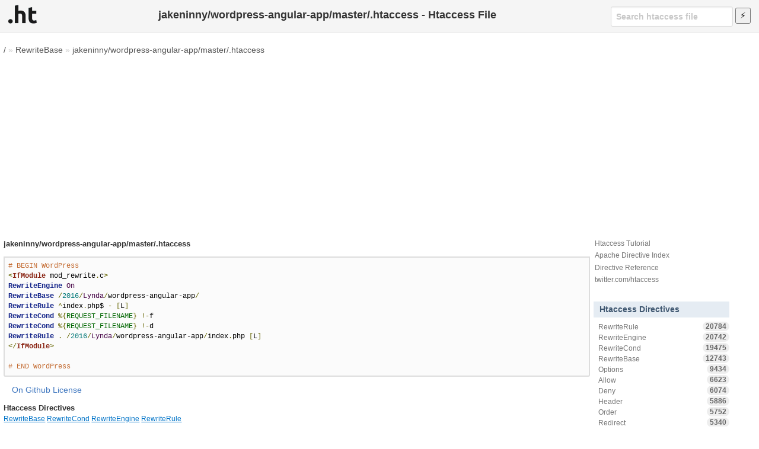

--- FILE ---
content_type: text/html; charset=utf-8
request_url: https://www.google.com/recaptcha/api2/aframe
body_size: 268
content:
<!DOCTYPE HTML><html><head><meta http-equiv="content-type" content="text/html; charset=UTF-8"></head><body><script nonce="-oWbaZCrQ1Q9z1b33LUwPg">/** Anti-fraud and anti-abuse applications only. See google.com/recaptcha */ try{var clients={'sodar':'https://pagead2.googlesyndication.com/pagead/sodar?'};window.addEventListener("message",function(a){try{if(a.source===window.parent){var b=JSON.parse(a.data);var c=clients[b['id']];if(c){var d=document.createElement('img');d.src=c+b['params']+'&rc='+(localStorage.getItem("rc::a")?sessionStorage.getItem("rc::b"):"");window.document.body.appendChild(d);sessionStorage.setItem("rc::e",parseInt(sessionStorage.getItem("rc::e")||0)+1);localStorage.setItem("rc::h",'1766429132803');}}}catch(b){}});window.parent.postMessage("_grecaptcha_ready", "*");}catch(b){}</script></body></html>

--- FILE ---
content_type: text/javascript; charset=utf-8
request_url: https://www.askapache.com/htaccess-file/t/style-017664471.js
body_size: 10949
content:
(function(){for(var J,M=function(){},F="assert clear count debug dir dirxml error exception group groupCollapsed groupEnd info log markTimeline profile profileEnd table time timeEnd timeStamp trace warn".split(" "),C=F.length,n=window.console=window.console||{};C--;)J=F[C],n[J]||(n[J]=M)})();window.PR_SHOULD_USE_CONTINUATION=!0;var prettyPrintOne,prettyPrint;
(function(){function J(b){function h(f){var a=f.charCodeAt(0);if(92!==a)return a;var b=f.charAt(1);return(a=v[b])?a:"0"<=b&&"7">=b?parseInt(f.substring(1),8):"u"===b||"x"===b?parseInt(f.substring(2),16):f.charCodeAt(1)}function k(f){if(32>f)return(16>f?"\\x0":"\\x")+f.toString(16);f=String.fromCharCode(f);return"\\"===f||"-"===f||"]"===f||"^"===f?"\\"+f:f}function g(f){var b=f.substring(1,f.length-1).match(RegExp("\\\\u[0-9A-Fa-f]{4}|\\\\x[0-9A-Fa-f]{2}|\\\\[0-3][0-7]{0,2}|\\\\[0-7]{1,2}|\\\\[\\s\\S]|-|[^-\\\\]",
"g"));f=[];var a="^"===b[0],g=["["];a&&g.push("^");for(var a=a?1:0,e=b.length;a<e;++a){var c=b[a];if(/\\[bdsw]/i.test(c))g.push(c);else{var c=h(c),l;a+2<e&&"-"===b[a+1]?(l=h(b[a+2]),a+=2):l=c;f.push([c,l]);65>l||122<c||(65>l||90<c||f.push([Math.max(65,c)|32,Math.min(l,90)|32]),97>l||122<c||f.push([Math.max(97,c)&-33,Math.min(l,122)&-33]))}}f.sort(function(f,a){return f[0]-a[0]||a[1]-f[1]});b=[];e=[];for(a=0;a<f.length;++a)c=f[a],c[0]<=e[1]+1?e[1]=Math.max(e[1],c[1]):b.push(e=c);for(a=0;a<b.length;++a)c=
b[a],g.push(k(c[0])),c[1]>c[0]&&(c[1]+1>c[0]&&g.push("-"),g.push(k(c[1])));g.push("]");return g.join("")}function z(f){for(var a=f.source.match(RegExp("(?:\\[(?:[^\\x5C\\x5D]|\\\\[\\s\\S])*\\]|\\\\u[A-Fa-f0-9]{4}|\\\\x[A-Fa-f0-9]{2}|\\\\[0-9]+|\\\\[^ux0-9]|\\(\\?[:!=]|[\\(\\)\\^]|[^\\x5B\\x5C\\(\\)\\^]+)","g")),b=a.length,h=[],e,c=0,l=0;c<b;++c)e=a[c],"("===e?++l:"\\"===e.charAt(0)&&(e=+e.substring(1))&&(e<=l?h[e]=-1:a[c]=k(e));for(c=1;c<h.length;++c)-1===h[c]&&(h[c]=++A);for(l=c=0;c<b;++c)e=a[c],
"("===e?(++l,h[l]||(a[c]="(?:")):"\\"===e.charAt(0)&&(e=+e.substring(1))&&e<=l&&(a[c]="\\"+h[e]);for(c=0;c<b;++c)"^"===a[c]&&"^"!==a[c+1]&&(a[c]="");if(f.ignoreCase&&w)for(c=0;c<b;++c)e=a[c],f=e.charAt(0),2<=e.length&&"["===f?a[c]=g(e):"\\"!==f&&(a[c]=e.replace(/[a-zA-Z]/g,function(a){a=a.charCodeAt(0);return"["+String.fromCharCode(a&-33,a|32)+"]"}));return a.join("")}for(var A=0,w=!1,m=!1,p=0,a=b.length;p<a;++p){var q=b[p];if(q.ignoreCase)m=!0;else if(/[a-z]/i.test(q.source.replace(/\\u[0-9a-f]{4}|\\x[0-9a-f]{2}|\\[^ux]/gi,
""))){w=!0;m=!1;break}}for(var v={b:8,t:9,n:10,v:11,f:12,r:13},u=[],p=0,a=b.length;p<a;++p){q=b[p];if(q.global||q.multiline)throw Error(""+q);u.push("(?:"+z(q)+")")}return new RegExp(u.join("|"),m?"gi":"g")}function M(b,h){function k(b){switch(b.nodeType){case 1:if(g.test(b.className))break;for(var a=b.firstChild;a;a=a.nextSibling)k(a);a=b.nodeName.toLowerCase();if("br"===a||"li"===a)z[m]="\n",w[m<<1]=A++,w[m++<<1|1]=b;break;case 3:case 4:a=b.nodeValue,a.length&&(h?(a=a.replace(/\r\n?/g,"\n"),a=a.replace(/^(\r?\n\s*)+/g,
""),a=a.replace(/^\s*/g,""),a=a.replace(/(\r?\n\s*)+$/g,"")):a=a.replace(/[ \t\r\n]+/g," "),z[m]=a,w[m<<1]=A,A+=a.length,w[m++<<1|1]=b)}}var g=/(?:^|\s)nocode(?:\s|$)/,z=[],A=0,w=[],m=0;k(b);return{sourceCode:z.join("").replace(/\n$/,""),spans:w}}function F(b,h,k,g){h&&(b={sourceCode:h,basePos:b},k(b),g.push.apply(g,b.decorations))}function C(b,h){var k={},g;(function(){for(var w=b.concat(h),m=[],p={},a=0,q=w.length;a<q;++a){var v=w[a],u=v[3];if(u)for(var f=u.length;0<=--f;)k[u.charAt(f)]=v;v=v[1];
u=""+v;p.hasOwnProperty(u)||(m.push(v),p[u]=null)}m.push(/[\0-\uffff]/);g=J(m)})();var z=h.length,A=function(b){for(var m=b.basePos,p=[m,"pln"],a=0,q=b.sourceCode.match(g)||[],v={},u=0,f=q.length;u<f;++u){var E=q[u],B=v[E],y=void 0,e;if("string"===typeof B)e=!1;else{var c=k[E.charAt(0)];if(c)y=E.match(c[1]),B=c[0];else{for(e=0;e<z;++e)if(c=h[e],y=E.match(c[1])){B=c[0];break}y||(B="pln")}!(e=5<=B.length&&"lang-"===B.substring(0,5))||y&&"string"===typeof y[1]||(e=!1,B="src");e||(v[E]=B)}c=a;a+=E.length;
if(e){e=y[1];var l=E.indexOf(e),r=l+e.length;y[2]&&(r=E.length-y[2].length,l=r-e.length);B=B.substring(5);F(m+c,E.substring(0,l),A,p);F(m+c+l,e,N(B,e),p);F(m+c+r,E.substring(r),A,p)}else p.push(m+c,B)}b.decorations=p};return A}function n(b){var h=[],k=[];b.tripleQuotedStrings?h.push(["str",/^(?:\'\'\'(?:[^\'\\]|\\[\s\S]|\'{1,2}(?=[^\']))*(?:\'\'\'|$)|\"\"\"(?:[^\"\\]|\\[\s\S]|\"{1,2}(?=[^\"]))*(?:\"\"\"|$)|\'(?:[^\\\']|\\[\s\S])*(?:\'|$)|\"(?:[^\\\"]|\\[\s\S])*(?:\"|$))/,null,"'\""]):b.multiLineStrings?
h.push(["str",/^(?:\'(?:[^\\\']|\\[\s\S])*(?:\'|$)|\"(?:[^\\\"]|\\[\s\S])*(?:\"|$)|\`(?:[^\\\`]|\\[\s\S])*(?:\`|$))/,null,"'\"`"]):h.push(["str",/^(?:\'(?:[^\\\'\r\n]|\\.)*(?:\'|$)|\"(?:[^\\\"\r\n]|\\.)*(?:\"|$))/,null,"\"'"]);b.verbatimStrings&&k.push(["str",/^@\"(?:[^\"]|\"\")*(?:\"|$)/,null]);var g=b.hashComments;g&&(b.cStyleComments?(1<g?h.push(["com",/^#(?:##(?:[^#]|#(?!##))*(?:###|$)|.*)/,null,"#"]):h.push(["com",/^#(?:(?:define|elif|else|endif|error|ifdef|include|ifndef|line|pragma|undef|warning)\b|[^\r\n]*)/,
null,"#"]),k.push(["str",/^<(?:(?:(?:\.\.\/)*|\/?)(?:[\w-]+(?:\/[\w-]+)+)?[\w-]+\.h(?:h|pp|\+\+)?|[a-z]\w*)>/,null])):h.push(["com",/^#[^\r\n]*/,null,"#"]));b.cStyleComments&&(k.push(["com",/^\/\/[^\r\n]*/,null]),k.push(["com",/^\/\*[\s\S]*?(?:\*\/|$)/,null]));b.regexLiterals&&k.push(["lang-regex",/^(?:^^\.?|[+-]|[!=]=?=?|\#|%=?|&&?=?|\(|\*=?|[+\-]=|->|\/=?|::?|<<?=?|>>?>?=?|,|;|\?|@|\[|~|{|\^\^?=?|\|\|?=?|break|case|continue|delete|do|else|finally|instanceof|return|throw|try|typeof)\s*(\/(?=[^/*])(?:[^/\x5B\x5C]|\x5C[\s\S]|\x5B(?:[^\x5C\x5D]|\x5C[\s\S])*(?:\x5D|$))+\/)/]);
(g=b.types)&&k.push(["typ",g]);b.strings&&(g=(""+b.strings).replace(/^ | $/g,"").replace(/-/g,"\\-"),k.push(["str",new RegExp("(?:"+g.replace(/[\s,]+/g,"|")+")"),,null]));g=(""+b.keywords).replace(/^ | $/g,"");g.length&&k.push(["kwd",new RegExp("^(?:"+g.replace(/[\s,]+/g,"|")+")\\b"),null]);h.push(["pln",/^\s+/,null," \r\n\t\u00a0"]);b.httpdComments&&k.push(["pln",/^.*\S.*#/i,null]);k.push(["lit",/^@[a-z_$][a-z_$@0-9]*|\bNULL\b/i,null],["lit",O,null],["tag",/^\b(AuthzProviderAlias|AuthnProviderAlias|RequireAny|RequireAll|RequireNone|Directory|DirectoryMatch|Location|LocationMatch|VirtualHost|If|Else|ElseIf|Proxy\b|LoadBalancer|Files|FilesMatch|Limit|LimitExcept|IfDefine|IfModule|IfVersion)\b/,
null],["typ",/^(?:[@_]?[A-Z]+[a-z][A-Za-z_$@0-9]*|\w+_(t|req|module)\b)/,null],["tag",/^apr_[a-z_0-9]+|ap_[a-z_0-9]+/i,null],["pln",/^[a-z_$][a-z_$@0-9\-]*/i,null],["lit",/^(?:0x[a-f0-9]+|[a-f0-9:]+:[a-f0-9:]+:[a-f0-9:]+:[a-f0-9:]+:[a-f0-9:]+:[a-f0-9:]+|(?:\d(?:_\d+)*\d*(?:\.\d*)?|\.\d\+)(?:e[+\-]?\d+)?)[a-z]*/i,null,"0123456789"],["pln",/^\\[\s\S]?/,null],["pun",/^.[^\s\w\.$@\'\"\`\/\#\\]*/,null]);return C(h,k)}function P(b,h,k){function g(a){switch(a.nodeType){case 1:if(A.test(a.className))break;
if("br"===a.nodeName)z(a),a.parentNode&&a.parentNode.removeChild(a);else for(a=a.firstChild;a;a=a.nextSibling)g(a);break;case 3:case 4:if(k){var b=a.nodeValue,f=b.match(w);if(f){var h=b.substring(0,f.index);a.nodeValue=h;(b=b.substring(f.index+f[0].length))&&a.parentNode.insertBefore(m.createTextNode(b),a.nextSibling);z(a);h||a.parentNode.removeChild(a)}}}}function z(b){function f(a,b){var c=b?a.cloneNode(!1):a,e=a.parentNode;if(e){var e=f(e,1),g=a.nextSibling;e.appendChild(c);for(var h=g;h;h=g)g=
h.nextSibling,e.appendChild(h)}return c}for(;!b.nextSibling;)if(b=b.parentNode,!b)return;b=f(b.nextSibling,0);for(var g;(g=b.parentNode)&&1===g.nodeType;)b=g;a.push(b)}for(var A=/(?:^|\s)nocode(?:\s|$)/,w=/\r\n?|\n/,m=b.ownerDocument,p=m.createElement("li");b.firstChild;)p.appendChild(b.firstChild);for(var a=[p],q=0;q<a.length;++q)g(a[q]);h===(h|0)&&a[0].setAttribute("value",h);var v=m.createElement("ol");v.className="linenums";h=Math.max(0,h-1|0)||0;for(var q=0,u=a.length;q<u;++q)p=a[q],p.className=
"L"+(q+h)%1,p.firstChild||p.appendChild(m.createTextNode("\u00a0")),v.appendChild(p);b.appendChild(v)}function t(b,h){for(var k=h.length;0<=--k;){var g=h[k];K.hasOwnProperty(g)?H.console&&console.warn("cannot override language handler %s",g):K[g]=b}}function N(b,h){b&&K.hasOwnProperty(b)||(b=/^\s*</.test(h)?"default-markup":"default-code");return K[b]}function Q(b){var h=b.langExtension;try{var k=M(b.sourceNode,b.pre),g=k.sourceCode;b.sourceCode=g;b.spans=k.spans;b.basePos=0;N(h,g)(b);var z=/\bMSIE\s(\d+)/.exec(navigator.userAgent),
z=z&&8>=+z[1],h=/\n/g,A=b.sourceCode,w=A.length,k=0,m=b.spans,p=m.length,g=0,a=b.decorations,q=a.length,v=0;a[q]=w;var u,f;for(f=u=0;f<q;)a[f]!==a[f+2]?(a[u++]=a[f++],a[u++]=a[f++]):f+=2;q=u;for(f=u=0;f<q;){for(var t=a[f],n=a[f+1],y=f+2;y+2<=q&&a[y+1]===n;)y+=2;a[u++]=t;a[u++]=n;f=y}a.length=u;var e=b.sourceNode,c;e&&(c=e.style.display,e.style.display="none");try{for(b=0;g<p;){b+=1;if(5E3<b)break;var l=m[g+2]||w,r=a[v+2]||w,y=Math.min(l,r),G=m[g+1],x;if(1!==G.nodeType&&(x=A.substring(k,y))){z&&(x=
x.replace(h,"\r"));G.nodeValue=x;var C=G.ownerDocument,D=C.createElement("span");D.className=a[v+1];var F=G.parentNode;F.replaceChild(D,G);D.appendChild(G);k<l&&(m[g+1]=G=C.createTextNode(A.substring(y,l)),F.insertBefore(G,D.nextSibling))}k=y;k>=l&&(g+=2);k>=r&&(v+=2)}}finally{e&&(e.style.display=c)}}catch(L){H.console&&console.log(L&&L.stack?L.stack:L)}}var H=window,D=["break,continue,do,else,for,if,return,while"],I=[[D,"auto,case,char,const,default,double,enum,extern,float,goto,int,long,register,short,signed,sizeof,module,static,struct,switch,typedef,union,unsigned,void,volatile"],
"catch,class,delete,false,import,new,operator,private,protected,public,this,throw,true,try,typeof"],R=[I,"alignof,align_union,asm,axiom,bool,concept,concept_map,const_cast,constexpr,decltype,dynamic_cast,explicit,export,friend,inline,late_check,mutable,namespace,nullptr,reinterpret_cast,static_assert,static_cast,template,typeid,typename,using,virtual,where,request_req"],S=[I,"abstract,boolean,byte,extends,final,finally,implements,import,instanceof,null,native,package,strictfp,super,synchronized,throws,transient"],
T=[S,"as,base,by,checked,decimal,delegate,descending,dynamic,event,fixed,foreach,from,group,implicit,in,interface,internal,into,is,let,lock,object,out,override,orderby,params,partial,readonly,ref,sbyte,sealed,stackalloc,string,select,uint,ulong,unchecked,unsafe,ushort,var,virtual,where"],I=[I,"debugger,eval,export,function,get,null,set,undefined,var,with,Infinity,NaN"],U=[D,"and,as,assert,class,def,del,elif,except,exec,finally,from,global,import,in,is,lambda,nonlocal,not,or,pass,print,raise,try,with,yield,False,True,None"],
V=[D,"alias,and,begin,case,class,def,defined,elsif,end,ensure,false,in,module,next,nil,not,or,redo,rescue,retry,self,super,then,true,undef,unless,until,when,yield,BEGIN,END"],D=[D,"case,done,elif,esac,eval,fi,function,in,local,set,then,until,echo"],W=["Macro,UndefMacro,Use,AuthLDAPURL,AcceptFilter,AcceptPathInfo,AccessFileName,Action,AddAlt,AddAltByEncoding,AddAltByType,AddCharset,AddDefaultCharset,AddDescription,AddEncoding,AddHandler,AddIcon,AddIconByEncoding,AddIconByType,AddInputFilter,AddLanguage,AddModuleInfo,AddOutputFilter,AddOutputFilterByType,AddType,Alias,AliasMatch,Allow,AllowCONNECT,AllowEncodedSlashes,AllowMethods,AllowOverride,AllowOverrideList,Anonymous,Anonymous_LogEmail,Anonymous_MustGiveEmail,Anonymous_NoUserID,Anonymous_VerifyEmail,AsyncRequestWorkerFactor,AuthBasicAuthoritative,AuthBasicProvider,AuthDBDUserPWQuery,AuthDBDUserRealmQuery,AuthDBMGroupFile,AuthDBMType,AuthDBMUserFile,AuthDigestAlgorithm,AuthDigestDomain,AuthDigestNcCheck,AuthDigestNonceFormat,AuthDigestNonceLifetime,AuthDigestProvider,AuthDigestQop,AuthDigestShmemSize,AuthFormAuthoritative,AuthFormBody,AuthFormDisableNoStore,AuthFormFakeBasicAuth,AuthFormLocation,AuthFormLoginRequiredLocation,AuthFormLoginSuccessLocation,AuthFormLogoutLocation,AuthFormMethod,AuthFormMimetype,AuthFormPassword,AuthFormProvider,AuthFormSitePassphrase,AuthFormSize,AuthFormUsername,AuthGroupFile,AuthLDAPAuthorizePrefix,AuthLDAPBindAuthoritative,AuthLDAPBindDN,AuthLDAPBindPassword,AuthLDAPCharsetConfig,AuthLDAPCompareAsUser,AuthLDAPCompareDNOnServer,AuthLDAPDereferenceAliases,AuthLDAPGroupAttribute,AuthLDAPGroupAttributeIsDN,AuthLDAPInitialBindAsUser,AuthLDAPInitialBindPattern,AuthLDAPMaxSubGroupDepth,AuthLDAPRemoteUserAttribute,AuthLDAPRemoteUserIsDN,AuthLDAPSearchAsUser,AuthLDAPSubGroupAttribute,AuthLDAPSubGroupClass,AuthLDAPUrl,AuthMerging,AuthName,AuthnCacheContext,AuthnCacheEnable,AuthnCacheProvideFor,AuthnCacheSOCache,AuthnCacheTimeout,<AuthnProviderAlias>,AuthType,AuthUserFile,AuthzDBDLoginToReferer,AuthzDBDQuery,AuthzDBDRedirectQuery,AuthzDBMType,<AuthzProviderAlias>,AuthzSendForbiddenOnFailure,BalancerGrowth,BalancerMember,BrowserMatch,BrowserMatchNoCase,BufferedLogs,BufferSize,CacheDefaultExpire,CacheDetailHeader,CacheDirLength,CacheDirLevels,CacheDisable,CacheEnable,CacheFile,CacheHeader,CacheIgnoreCacheControl,CacheIgnoreHeaders,CacheIgnoreNoLastMod,CacheIgnoreQueryString,CacheIgnoreURLSessionIdentifiers,CacheKeyBaseURL,CacheLastModifiedFactor,CacheLock,CacheLockMaxAge,CacheLockPath,CacheMaxExpire,CacheMaxFileSize,CacheMinExpire,CacheMinFileSize,CacheNegotiatedDocs,CacheQuickHandler,CacheReadSize,CacheReadTime,CacheRoot,CacheStaleOnError,CacheStoreExpired,CacheStoreNoStore,CacheStorePrivate,CGIMapExtension,CharsetDefault,CharsetOptions,CharsetSourceEnc,CheckCaseOnly,CheckSpelling,ChrootDir,ContentDigest,CookieDomain,CookieExpires,CookieName,CookieStyle,CookieTracking,CoreDumpDirectory,CustomLog,Dav,DavDepthInfinity,DavGenericLockDB,DavLockDB,DavMinTimeout,DBDExptime,DBDInitSQL,DBDKeep,DBDMax,DBDMin,DBDParams,DBDPersist,DBDPrepareSQL,DBDriver,DefaultIcon,DefaultLanguage,DefaultRuntimeDir,DefaultType,Define,DeflateBufferSize,DeflateCompressionLevel,DeflateFilterNote,DeflateMemLevel,DeflateWindowSize,Deny,<Directory>,DirectoryIndex,DirectoryIndexRedirect,<DirectoryMatch>,DirectorySlash,DocumentRoot,DTracePrivileges,DumpIOInput,DumpIOOutput,<Else>,<ElseIf>,EnableExceptionHook,EnableMMAP,EnableSendfile,Error,ErrorDocument,ErrorLog,ErrorLogFormat,Example,ExpiresActive,ExpiresByType,ExpiresDefault,ExtendedStatus,ExtFilterDefine,ExtFilterOptions,FallbackResource,FileETag,<Files>,<FilesMatch>,FilterChain,FilterDeclare,FilterProtocol,FilterProvider,FilterTrace,ForceLanguagePriority,ForceType,ForensicLog,GprofDir,GracefulShutdownTimeout,Group,Header,HeaderName,HeartbeatAddress,HeartbeatListen,HeartbeatMaxServers,HeartbeatStorage,HeartbeatStorage,HostnameLookups,IdentityCheck,IdentityCheckTimeout,<If>,<IfDefine>,<IfModule>,<IfVersion>,ImapBase,ImapDefault,ImapMenu,Include,IncludeOptional,IndexHeadInsert,IndexIgnore,IndexIgnoreReset,IndexOptions,IndexOrderDefault,IndexStyleSheet,InputSed,ISAPIAppendLogToErrors,ISAPIAppendLogToQuery,ISAPICacheFile,ISAPIFakeAsync,ISAPILogNotSupported,ISAPIReadAheadBuffer,KeepAlive,KeepAliveTimeout,KeptBodySize,LanguagePriority,LDAPCacheEntries,LDAPCacheTTL,LDAPConnectionPoolTTL,LDAPConnectionTimeout,LDAPLibraryDebug,LDAPOpCacheEntries,LDAPOpCacheTTL,LDAPReferralHopLimit,LDAPReferrals,LDAPRetries,LDAPRetryDelay,LDAPSharedCacheFile,LDAPSharedCacheSize,LDAPTimeout,LDAPTrustedClientCert,LDAPTrustedGlobalCert,LDAPTrustedMode,LDAPVerifyServerCert,<Limit>,<LimitExcept>,LimitInternalRecursion,LimitRequestBody,LimitRequestFields,LimitRequestFieldSize,LimitRequestLine,LimitXMLRequestBody,Listen,ListenBackLog,LoadFile,LoadModule,<Location>,<LocationMatch>,LogFormat,LogLevel,LogMessage,LuaCodeCache,LuaHookAccessChecker,LuaHookAuthChecker,LuaAuthzProvider,LuaHookCheckUserID,LuaHookFixups,LuaHookInsertFilter,LuaHookMapToStorage,LuaHookTranslateName,LuaHookTypeChecker,LuaInherit,LuaInputFilter,LuaMapHandler,LuaOutputFilter,LuaPackageCPath,LuaPackagePath,LuaQuickHandler,LuaRoot,LuaScope,MaxConnectionsPerChild,MaxKeepAliveRequests,MaxMemFree,MaxRangeOverlaps,MaxRangeReversals,MaxRanges,MaxRequestWorkers,MaxSpareServers,MaxSpareThreads,MaxThreads,MetaDir,MetaFiles,MetaSuffix,MimeMagicFile,MinSpareServers,MinSpareThreads,MMapFile,ModemStandard,ModMimeUsePathInfo,MultiviewsMatch,Mutex,NameVirtualHost,NoProxy,NWSSLTrustedCerts,NWSSLUpgradeable,Options,Order,OutputSed,PassEnv,PidFile,PrivilegesMode,Protocol,ProtocolEcho,<Proxy>,ProxyAddHeaders,ProxyBadHeader,ProxyBlock,ProxyDomain,ProxyErrorOverride,ProxyExpressDBMFile,ProxyExpressDBMType,ProxyExpressEnable,ProxyFtpDirCharset,ProxyFtpEscapeWildcards,ProxyFtpListOnWildcard,ProxyHTMLBufSize,ProxyHTMLCharsetOut,ProxyHTMLDocType,ProxyHTMLEnable,ProxyHTMLEvents,ProxyHTMLExtended,ProxyHTMLFixups,ProxyHTMLInterp,ProxyHTMLLinks,ProxyHTMLStripComments,ProxyHTMLURLMap,ProxyIOBufferSize,<ProxyMatch>,ProxyMaxForwards,ProxyPass,ProxyPassInterpolateEnv,ProxyPassMatch,ProxyPassReverse,ProxyPassReverseCookieDomain,ProxyPassReverseCookiePath,ProxyPreserveHost,ProxyReceiveBufferSize,ProxyRemote,ProxyRemoteMatch,ProxyRequests,ProxySCGIInternalRedirect,ProxySCGISendfile,ProxySet,ProxySourceAddress,ProxyStatus,ProxyTimeout,ProxyVia,ReadmeName,ReceiveBufferSize,Redirect,RedirectMatch,RedirectPermanent,RedirectTemp,ReflectorHeader,RemoteIPHeader,RemoteIPInternalProxy,RemoteIPInternalProxyList,RemoteIPProxiesHeader,RemoteIPTrustedProxy,RemoteIPTrustedProxyList,RemoveCharset,RemoveEncoding,RemoveHandler,RemoveInputFilter,RemoveLanguage,RemoveOutputFilter,RemoveType,RequestHeader,RequestReadTimeout,Require,<RequireAll>,<RequireAny>,<RequireNone>,RewriteBase,RewriteCond,RewriteEngine,RewriteMap,RewriteOptions,RewriteRule,RLimitCPU,RLimitMEM,RLimitNPROC,Satisfy,ScoreBoardFile,Script,ScriptAlias,ScriptAliasMatch,ScriptInterpreterSource,ScriptLog,ScriptLogBuffer,ScriptLogLength,ScriptSock,SecureListen,SeeRequestTail,SendBufferSize,ServerAdmin,ServerAlias,ServerLimit,ServerName,ServerPath,ServerRoot,ServerSignature,ServerTokens,Session,SessionCookieName,SessionCookieName2,SessionCookieRemove,SessionCryptoCipher,SessionCryptoDriver,SessionCryptoPassphrase,SessionCryptoPassphraseFile,SessionDBDCookieName,SessionDBDCookieName2,SessionDBDCookieRemove,SessionDBDDeleteLabel,SessionDBDInsertLabel,SessionDBDPerUser,SessionDBDSelectLabel,SessionDBDUpdateLabel,SessionEnv,SessionExclude,SessionHeader,SessionInclude,SessionMaxAge,SetEnv,SetEnvIf,SetEnvIfExpr,SetEnvIfNoCase,SetHandler,SetInputFilter,SetOutputFilter,SSIEndTag,SSIErrorMsg,SSIETag,SSILastModified,SSILegacyExprParser,SSIStartTag,SSITimeFormat,SSIUndefinedEcho,SSLCACertificateFile,SSLCACertificatePath,SSLCADNRequestFile,SSLCADNRequestPath,SSLCARevocationCheck,SSLCARevocationFile,SSLCARevocationPath,SSLCertificateChainFile,SSLCertificateFile,SSLCertificateKeyFile,SSLCipherSuite,SSLCryptoDevice,SSLEngine,SSLFIPS,SSLHonorCipherOrder,SSLInsecureRenegotiation,SSLOCSPDefaultResponder,SSLOCSPEnable,SSLOCSPOverrideResponder,SSLOCSPResponderTimeout,SSLOCSPResponseMaxAge,SSLOCSPResponseTimeSkew,SSLOptions,SSLPassPhraseDialog,SSLProtocol,SSLProxyCACertificateFile,SSLProxyCACertificatePath,SSLProxyCARevocationCheck,SSLProxyCARevocationFile,SSLProxyCARevocationPath,SSLProxyCheckPeerCN,SSLProxyCheckPeerExpire,SSLProxyCipherSuite,SSLProxyEngine,SSLProxyMachineCertificateChainFile,SSLProxyMachineCertificateFile,SSLProxyMachineCertificatePath,SSLProxyProtocol,SSLProxyVerify,SSLProxyVerifyDepth,SSLRandomSeed,SSLRenegBufferSize,SSLRequire,SSLRequireSSL,SSLSessionCache,SSLSessionCacheTimeout,SSLSessionTicketKeyFile,SSLStaplingCache,SSLStaplingErrorCacheTimeout,SSLStaplingFakeTryLater,SSLStaplingForceURL,SSLStaplingResponderTimeout,SSLStaplingResponseMaxAge,SSLStaplingResponseTimeSkew,SSLStaplingReturnResponderErrors,SSLStaplingStandardCacheTimeout,SSLStrictSNIVHostCheck,SSLUserName,SSLUseStapling,SSLVerifyClient,SSLVerifyDepth,StartServers,StartThreads,Substitute,Suexec,SuexecUserGroup,ThreadLimit,ThreadsPerChild,ThreadStackSize,TimeOut,TraceEnable,TransferLog,TypesConfig,UnDefine,UnsetEnv,UseCanonicalName,UseCanonicalPhysicalPort,User,UserDir,VHostCGIMode,VHostCGIPrivs,VHostGroup,VHostPrivs,VHostSecure,VHostUser,VirtualDocumentRoot,VirtualDocumentRootIP,<VirtualHost>,VirtualScriptAlias,VirtualScriptAliasIP,WatchdogInterval,XBitHack,xml2EncAlias,xml2EncDefault,xml2StartParse,RewriteLog,RewriteLogLevel"],
O=/^[\\+\\-]?(AuthConfig|IncludesNOEXEC|ExecCGI|FollowSymLinks|MultiViews|Includes|Indexes|SymLinksIfOwnerMatch)\b/i,X=/^(DIR|FILE|vector|(de|priority_)?queue|list|stack|(const_)?iterator|(multi)?(set|map)|bitset|u?(int|float|char|void|const|static|struct)\d*(_t)?\b)|[a-z_]+_rec|cmd_parms\b/,Y=/\S/,Z=n({keywords:[R,T,I,"caller,delete,die,do,dump,else,elsif,eval,exit,foreach,for,goto,if,import,last,local,my,next,no,our,print,printf,package,redo,require,sub,undef,unless,until,use,wantarray,while,BEGIN,END"+
U,V,D,W,"abstract,and,array,as,break,case,catch,cfunction,class,clone,const,continue,declare,default,do,else,elseif,enddeclare,endfor,endforeach,endif,endswitch,endwhile,extends,final,for,foreach,function,global,goto,if,implements,interface,instanceof,namespace,new,old_function,or,private,protected,public,static,switch,throw,try,use,var,while,xor,die,echo,empty,exit,eval,include,include_once,isset,list,require,require_once,return,print,unset"],hashComments:!0,cStyleComments:!0,multiLineStrings:!0,
regexLiterals:!0}),K={};t(Z,["default-code"]);t(C([],[["pln",/^[^<?]+/],["dec",/^<!\w[^>]*(?:>|$)/],["com",/^<\!--[\s\S]*?(?:-\->|$)/],["lang-",/^<\?([\s\S]+?)(?:\?>|$)/],["lang-",/^<%([\s\S]+?)(?:%>|$)/],["pun",/^(?:<[%?]|[%?]>)/],["lang-",/^<xmp\b[^>]*>([\s\S]+?)<\/xmp\b[^>]*>/i],["lang-js",/^<script\b[^>]*>([\s\S]*?)(<\/script\b[^>]*>)/i],["lang-css",/^<style\b[^>]*>([\s\S]*?)(<\/style\b[^>]*>)/i],["lang-in.tag",/^(<\/?[a-z][^<>]*>)/i]]),"default-markup htm html mxml xhtml xml xsl".split(" "));
t(C([["pln",/^[\s]+/,null," \t\r\n"],["atv",/^(?:\"[^\"]*\"?|\'[^\']*\'?)/,null,"\"'"]],[["tag",/^^<\/?[a-z](?:[\w.:-]*\w)?|\/?>$/i],["atn",/^(?!style[\s=]|on)[a-z](?:[\w:-]*\w)?/i],["lang-uq.val",/^=\s*([^>\'\"\s]*(?:[^>\'\"\s\/]|\/(?=\s)))/],["pun",/^[=<>\/]+/],["lang-js",/^on\w+\s*=\s*\"([^\"]+)\"/i],["lang-js",/^on\w+\s*=\s*\'([^\']+)\'/i],["lang-js",/^on\w+\s*=\s*([^\"\'>\s]+)/i],["lang-css",/^style\s*=\s*\"([^\"]+)\"/i],["lang-css",/^style\s*=\s*\'([^\']+)\'/i],["lang-css",/^style\s*=\s*([^\"\'>\s]+)/i]]),
["in.tag"]);t(C([],[["atv",/^[\s\S]+/]]),["uq.val"]);t(n({keywords:R,hashComments:!0,cStyleComments:!0,types:X}),"c cc cpp cxx cyc m".split(" "));t(n({keywords:"abstract,and,array,as,break,case,catch,cfunction,class,clone,const,continue,declare,default,do,else,elseif,enddeclare,endfor,endforeach,endif,endswitch,endwhile,extends,final,for,foreach,function,global,goto,if,implements,interface,instanceof,namespace,new,old_function,or,private,protected,public,static,switch,throw,try,use,var,while,xor,die,echo,empty,exit,eval,include,include_once,isset,list,require,require_once,return,print,unset",
hashComments:!1,cStyleComments:!0,multiLineStrings:!0,regexLiterals:!0}),["php","phtml","inc"]);t(n({keywords:"null,true,false"}),["json"]);t(n({keywords:T,hashComments:!0,cStyleComments:!0,verbatimStrings:!0,types:X}),["cs"]);t(n({keywords:S,cStyleComments:!0}),["java"]);t(n({keywords:D,hashComments:!0,multiLineStrings:!0}),["bsh","csh","sh"]);t(n({keywords:U,hashComments:!0,multiLineStrings:!0,tripleQuotedStrings:!0}),["cv","py"]);t(n({keywords:"caller,delete,die,do,dump,else,elsif,eval,exit,foreach,for,goto,if,import,last,local,my,next,no,our,print,printf,package,redo,require,sub,undef,unless,until,use,wantarray,while,BEGIN,END",
hashComments:!0,multiLineStrings:!0,regexLiterals:!0}),["perl","pl","pm"]);t(n({keywords:V,hashComments:!0,multiLineStrings:!0,regexLiterals:!0}),["rb"]);t(n({keywords:I,cStyleComments:!0,regexLiterals:!0}),["js"]);t(n({keywords:"all,and,by,catch,class,else,extends,false,finally,for,if,in,is,isnt,loop,new,no,not,null,of,off,on,or,return,super,then,throw,true,try,unless,until,when,while,yes",hashComments:3,cStyleComments:!0,multilineStrings:!0,tripleQuotedStrings:!0,regexLiterals:!0}),["coffee"]);
t(C([],[["str",/^[\s\S]+/]]),["regex"]);t(n({keywords:W,literals:O,strings:["User-Agent,HTTP_USER_AGENT,HTTP_REFERER,HTTP_COOKIE,HTTP_FORWARDED,HTTP_HOST,HTTP_PROXY_CONNECTION,HTTP_ACCEPT,REMOTE_ADDR,REMOTE_HOST,REMOTE_PORT,REMOTE_USER,REMOTE_IDENT,REQUEST_METHOD,SCRIPT_FILENAME,PATH_INFO,QUERY_STRING,AUTH_TYPE,DOCUMENT_ROOT,SERVER_ADMIN,SERVER_NAME,SERVER_ADDR,SERVER_PORT,SERVER_PROTOCOL,SERVER_SOFTWARE,TIME_YEAR,TIME_MON,TIME_DAY,TIME_HOUR,TIME_MIN,TIME_SEC,TIME_WDAY,TIME,API_VERSION,THE_REQUEST,REQUEST_URI,REQUEST_FILENAME,IS_SUBREQ,HTTPS,REQUEST_SCHEME"],
hashComments:!0,cStyleComments:!1,multiLineStrings:!1,regexLiterals:!1,httpdComments:!0}),["config"]);var x=H.PR={createSimpleLexer:C,registerLangHandler:t,sourceDecorator:n,PR_ATTRIB_NAME:"atn",PR_ATTRIB_VALUE:"atv",PR_COMMENT:"com",PR_DECLARATION:"dec",PR_KEYWORD:"kwd",PR_LITERAL:"lit",PR_NOCODE:"nocode",PR_PLAIN:"pln",PR_PUNCTUATION:"pun",PR_SOURCE:"src",PR_STRING:"str",PR_TAG:"tag",PR_TYPE:"typ",prettyPrintOne:H.prettyPrintOne=function(b,h,k){var g=document.createElement("pre");g.innerHTML=b;
k&&P(g,k,!0);Q({langExtension:h,numberLines:k,sourceNode:g,pre:1});return g.innerHTML},prettyPrint:H.prettyPrint=function(b){function h(){for(var k=H.PR_SHOULD_USE_CONTINUATION?m.now()+250:Infinity;p<g.length&&m.now()<k;p++){var e=g[p],c=e.className;if(v.test(c)&&!u.test(c)){for(var l=!1,r=e.parentNode;r;r=r.parentNode)if(B.test(r.tagName)&&r.className&&v.test(r.className)){l=!0;break}if(!l){e.className+=" prettyprinted";var c=c.match(q),n;if(l=!c){n=e;l=void 0;for(r=n.firstChild;r;r=r.nextSibling)var t=
r.nodeType,l=1===t?l?n:r:3===t?Y.test(r.nodeValue)?n:l:l;l=n=l===n?void 0:l}l&&x.test(n.tagName)&&(c=n.className.match(q));c&&(c=c[1]);l=f.test(e.tagName)?1:(l=(l=e.currentStyle)?l.whiteSpace:document.defaultView&&document.defaultView.getComputedStyle?document.defaultView.getComputedStyle(e,null).getPropertyValue("white-space"):0)&&"pre"===l.substring(0,3);(r=(r=e.className.match(/\blinenums\b(?::(\d+))?/))?r[1]&&r[1].length?+r[1]:!0:!1)&&P(e,r,l);a={langExtension:c,sourceNode:e,numberLines:r,pre:l};
Q(a)}}}p<g.length?setTimeout(h,250):b&&b()}for(var k=[document.getElementsByTagName("pre"),document.getElementsByTagName("code"),document.getElementsByTagName("xmp")],g=[],n=0;n<k.length;++n)for(var t=0,w=k[n].length;t<w;++t)g.push(k[n][t]);var k=null,m=Date;m.now||(m={now:function(){return+new Date}});var p=0,a,q=/\blang(?:uage)?-([\w.]+)(?!\S)/,v=/\bprettyprint\b/,u=/\bprettyprinted\b/,f=/pre|xmp/i,x=/^code$/i,B=/^(?:pre|code|xmp)$/i;h()}};x.registerLangHandler(x.createSimpleLexer([[x.PR_PLAIN,
/^[\t\n\r \xA0]+/,null,"\t\n\r \u00a0"],[x.PR_STRING,/^(?:\"(?:[^\"\\]|\\[\s\S])*(?:\"|$)|\'(?:[^\'\\]|\\[\s\S])*(?:\'|$))/,null,"\"'"]],[[x.PR_COMMENT,/^--(?:\[(=*)\[[\s\S]*?(?:\]\1\]|$)|[^\r\n]*)/],[x.PR_TYPE,/^nil|false|true/],[x.PR_STRING,/^\[(=*)\[[\s\S]*?(?:\]\1\]|$)/],[x.PR_KEYWORD,/^(?:and|break|do|else|elseif|end|for|function|if|in|local|not|or|repeat|require|return|then|until|while)\b/,null],[x.PR_LITERAL,/^[+-]?(?:0x[\da-f]+|(?:(?:\.\d+|\d+(?:\.\d*)?)(?:e[+\-]?\d+)?))/i],[x.PR_PLAIN,/^[a-z_]\w*/i],
[x.PR_PUNCTUATION,/^[^\w\t\n\r \xA0][^\w\t\n\r \xA0\"\'\-\+=]*/]]),["lua"]);"function"===typeof define&&define.amd&&define("google-code-prettify",[],function(){return x})})();"undefined"!==typeof prettyPrint&&prettyPrint();if(document.getElementById("disqus_thread")){var d=document,s=d.createElement("script");s.src="//htaccessio.disqus.com/embed.js";s.setAttribute("data-timestamp",+new Date);(d.head||d.body).appendChild(s)};
